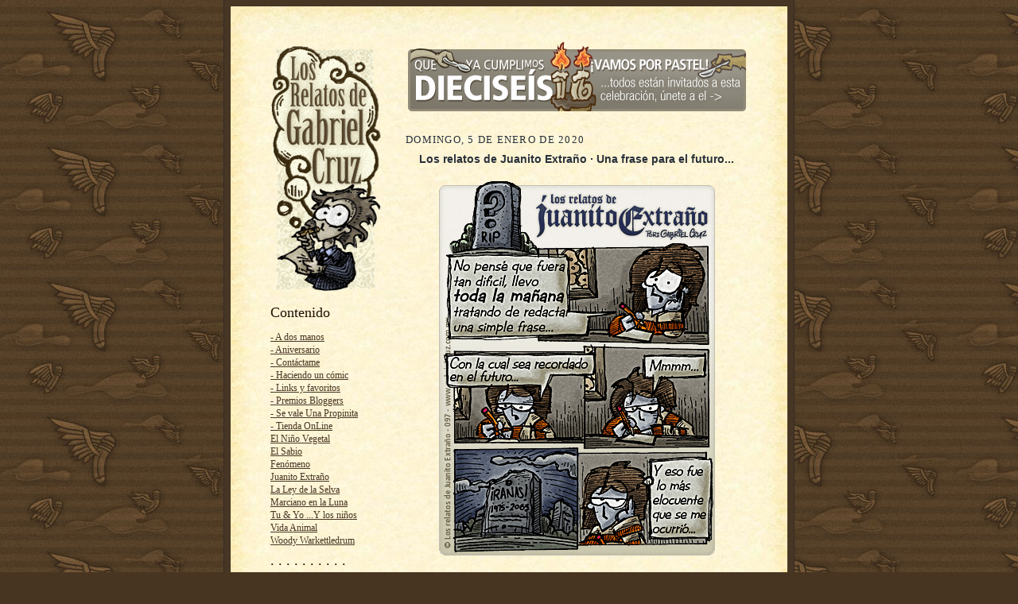

--- FILE ---
content_type: text/html; charset=UTF-8
request_url: https://www.relatosdegabriel.com/2020/01/los-relatos-de-juanito-extrano-una.html
body_size: 10153
content:
<!DOCTYPE html>
<html dir='ltr' xmlns='http://www.w3.org/1999/xhtml' xmlns:b='http://www.google.com/2005/gml/b' xmlns:data='http://www.google.com/2005/gml/data' xmlns:expr='http://www.google.com/2005/gml/expr'>
<!-- Google tag (gtag.js) -->
<script async='async' src='https://www.googletagmanager.com/gtag/js?id=AW-10846558861'>
</script>
<script>
  window.dataLayer = window.dataLayer || [];
  function gtag(){dataLayer.push(arguments);}
  gtag('js', new Date());

  gtag('config', 'AW-10846558861');
</script>
<head>
<link href='https://www.blogger.com/static/v1/widgets/55013136-widget_css_bundle.css' rel='stylesheet' type='text/css'/>
<meta content='text/html; charset=UTF-8' http-equiv='Content-Type'/>
<meta content='blogger' name='generator'/>
<link href='https://www.relatosdegabriel.com/favicon.ico' rel='icon' type='image/x-icon'/>
<link href='https://www.relatosdegabriel.com/2020/01/los-relatos-de-juanito-extrano-una.html' rel='canonical'/>
<link rel="alternate" type="application/atom+xml" title="&#183;&#183; Los relatos de Gabriel Cruz &#183;&#183; - Atom" href="https://www.relatosdegabriel.com/feeds/posts/default" />
<link rel="alternate" type="application/rss+xml" title="&#183;&#183; Los relatos de Gabriel Cruz &#183;&#183; - RSS" href="https://www.relatosdegabriel.com/feeds/posts/default?alt=rss" />
<link rel="service.post" type="application/atom+xml" title="&#183;&#183; Los relatos de Gabriel Cruz &#183;&#183; - Atom" href="https://www.blogger.com/feeds/6563479790562415138/posts/default" />

<link rel="alternate" type="application/atom+xml" title="&#183;&#183; Los relatos de Gabriel Cruz &#183;&#183; - Atom" href="https://www.relatosdegabriel.com/feeds/2643647599586685854/comments/default" />
<!--Can't find substitution for tag [blog.ieCssRetrofitLinks]-->
<link href='https://blogger.googleusercontent.com/img/b/R29vZ2xl/AVvXsEhPPjiqOxraHnayEezhw8-H7961p3fUKIOOoS0-B_zO1-qWIR59lBWKiNG0uA883W8XwwnK1r4ngkfPJMNg2zxv_hEfy_CDB9A6OOCM-nAmyOZ5POjtOeMQfwzFJVdjiCCICpiYN1KSC7Nu/w350-h475-no/' rel='image_src'/>
<meta content='https://www.relatosdegabriel.com/2020/01/los-relatos-de-juanito-extrano-una.html' property='og:url'/>
<meta content='·· Los relatos de Gabriel Cruz ··' property='og:title'/>
<meta content=' Los relatos de Juanito Extraño · Una frase para el futuro...        ' property='og:description'/>
<meta content='https://blogger.googleusercontent.com/img/b/R29vZ2xl/AVvXsEhPPjiqOxraHnayEezhw8-H7961p3fUKIOOoS0-B_zO1-qWIR59lBWKiNG0uA883W8XwwnK1r4ngkfPJMNg2zxv_hEfy_CDB9A6OOCM-nAmyOZ5POjtOeMQfwzFJVdjiCCICpiYN1KSC7Nu/w1200-h630-p-k-no-nu/' property='og:image'/>
<title>&#183;&#183; Los relatos de Gabriel Cruz &#183;&#183;</title>
<meta content='gjtrdtjrya67ncx3m8grfjfxypih7k' name='facebook-domain-verification'/>
<style id='page-skin-1' type='text/css'><!--
/*
-----------------------------------------------------
Blogger Template Style Sheet
Name:     Scribe
Designer: Todd Dominey
URL:      domineydesign.com / whatdoiknow.org
Date:     27 Feb 2004
Updated by: Blogger Team
------------------------------------------------------ */
/*
Variable definitions
====================
<Variable name="textColor" description="Text Color" type="color"
default="#29303b">
<Variable name="postTitleColor" description="Post Title Color" type="color"
default="#1b0431">
<Variable name="linkColor" description="Link Color" type="color"
default="#473624">
<Variable name="visitedLinkColor" description="Visited Link Color" type="color"
default="#956839">
<Variable name="pageHeaderColor" description="Blog Title Color" type="color"
default="#612e00">
<Variable name="blogDescriptionColor" description="Blog Description Color"
type="color" default="#29303B">
<Variable name="sidebarHeaderColor" description="Sidebar Title Color"
type="color"
default="#211104">
<Variable name="bodyFont" description="Text Font"
type="font"
default="normal normal 100% Georgia, Times New Roman,Sans-Serif;">
<Variable name="headerFont" description="Sidebar Title Font"
type="font"
default="normal normal 150% Georgia, Times New Roman,sans-serif">
<Variable name="pageTitleFont" description="Blog Title Font"
type="font"
default="normal normal 225% Georgia, Times New Roman,sans-serif">
<Variable name="blogDescriptionFont" description="Blog Description Font"
type="font"
default="italic normal 100% Georgia, Times New Roman, sans-serif">
<Variable name="startSide" description="Start side in blog language"
type="automatic" default="left">
<Variable name="endSide" description="End side in blog language"
type="automatic" default="right">
*/
/* Defaults
----------------------------------------------- */
body, .body-fauxcolumn-outer {
margin:0;
padding:0;
font-size: small;
text-align:center;
color:#29303b;
line-height:1.3em;
background:#483521 url("https://blogger.googleusercontent.com/img/b/R29vZ2xl/AVvXsEhXzK0nNpSgrCm2KhYQA047NGoY_Lq-UO8PF7GGJXGIsY1ibbWXz2MKjdggoUDGtqT8orZTTCMWPEqwwh7Wsur6Kx-R4WiobbfH_AQoOouEDLGv0xPfM1UKhpmDivBT8IV0oGbffqnCfYAW/") repeat;
}
blockquote {
font-style:italic;
padding:0 32px;
line-height:1.6;
margin-top:0;
margin-right:0;
margin-bottom:.6em;
margin-left:0;
}
p {
margin:0;
padding:0;
}
abbr, acronym {
cursor:help;
font-style:normal;
}
code {
font-size: 90%;
white-space:normal;
color:#666;
}
hr {display:none;}
img {border:0;}
/* Link styles */
a:link {
color:#473624;
text-decoration:underline;
}
a:visited {
color: #956839;
text-decoration:underline;
}
a:hover {
color: #956839;
text-decoration:underline;
}
a:active {
color: #956839;
}
/* Layout
----------------------------------------------- */
#outer-wrapper {
background-color:#473624;
border-left:1px solid #332A24;
border-right:1px solid #332A24;
width:700px;
margin:0px auto;
padding:8px;
text-align:center;
font: normal normal 108% Georgia, Times New Roman,Sans-Serif;;
}
#main-top {
width:700px;
height:49px;
background:#FFF3DB url("//www2.blogblog.com/scribe/bg_paper_top.jpg") no-repeat top left;
margin:0px;
padding:0px;
display:block;
}
#main-bot {
width:700px;
height:81px;
background:#FFF3DB url("//www.blogblog.com/scribe/bg_paper_bot.jpg") no-repeat top left;
margin:0;
padding:0;
display:block;
}
#wrap2 {
width:700px;
background:#FFF3DB url("//www1.blogblog.com/scribe/bg_paper_mid.jpg") repeat-y;
margin-top: -14px;
margin-right: 0px;
margin-bottom: 0px;
margin-left: 0px;
text-align:left;
display:block;
}
#wrap3 {
padding:0 50px;
}
.Header {
}
h1 {
margin:0;
padding-top:0;
padding-right:0;
padding-bottom:6px;
padding-left:0;
font: normal normal 225% Georgia, Times New Roman,sans-serif;
color: #612e00;
}
h1 a:link {
text-decoration:none;
color: #612e00;
}
h1 a:visited {
text-decoration:none;
}
h1 a:hover {
border:0;
text-decoration:none;
}
.Header .description {
margin:0;
padding:0;
line-height:1.5em;
color: #29303B;
font: italic normal 100% Georgia, Times New Roman, sans-serif;
}
#sidebar-wrapper {
clear:left;
}
#main {
width:430px;
float:right;
padding:8px 0;
margin:0;
word-wrap: break-word; /* fix for long text breaking sidebar float in IE */
overflow: hidden;     /* fix for long non-text content breaking IE sidebar float */
}
#sidebar {
width:150px;
float:left;
padding:8px 0;
margin:0;
word-wrap: break-word; /* fix for long text breaking sidebar float in IE */
overflow: hidden;     /* fix for long non-text content breaking IE sidebar float */
}
#footer {
clear:both;
background:url("//www.blogblog.com/scribe/divider.gif") no-repeat top left;
padding-top:10px;
_padding-top:6px; /* IE Windows target */
}
#footer p {
line-height:1.5em;
font-size:75%;
}
/* Typography :: Main entry
----------------------------------------------- */
h2.date-header {
font-weight:normal;
text-transform:uppercase;
letter-spacing:.1em;
font-size:90%;
margin:0;
padding:0;
}
.post {
margin-top:8px;
margin-right:0;
margin-bottom:24px;
margin-left:0;
}
.post h3 {
font-weight:normal;
font-size:140%;
color:#1b0431;
margin:0;
padding:0;
}
.post h3 a {
color: #1b0431;
}
.post-body p {
line-height:1.5em;
margin-top:0;
margin-right:0;
margin-bottom:.6em;
margin-left:0;
}
.post-footer {
font-family: Verdana, sans-serif;
font-size:74%;
border-top:1px solid #BFB186;
padding-top:6px;
}
.post-footer a {
margin-right: 6px;
}
.post ul {
margin:0;
padding:0;
}
.post li {
line-height:1.5em;
list-style:none;
background:url("//www.blogblog.com/scribe/list_icon.gif") no-repeat left .3em;
vertical-align:top;
padding-top: 0;
padding-right: 0;
padding-bottom: .6em;
padding-left: 17px;
margin:0;
}
.feed-links {
clear: both;
line-height: 2.5em;
}
#blog-pager-newer-link {
float: left;
}
#blog-pager-older-link {
float: right;
}
#blog-pager {
text-align: center;
}
/* Typography :: Sidebar
----------------------------------------------- */
.sidebar h2 {
margin:0;
padding:0;
color:#211104;
font: normal normal 150% Georgia, Times New Roman,sans-serif;
}
.sidebar h2 img {
margin-bottom:-4px;
}
.sidebar .widget {
font-size:86%;
margin-top:6px;
margin-right:0;
margin-bottom:12px;
margin-left:0;
padding:0;
line-height: 1.4em;
}
.sidebar ul li {
list-style: none;
margin:0;
}
.sidebar ul {
margin-left: 0;
padding-left: 0;
}
/* Comments
----------------------------------------------- */
#comments {}
#comments h4 {
font-weight:normal;
font-size:120%;
color:#29303B;
margin:0;
padding:0;
}
#comments-block {
line-height:1.5em;
}
.comment-author {
background:url("//www.blogblog.com/scribe/list_icon.gif") no-repeat 2px .35em;
margin:.5em 0 0;
padding-top:0;
padding-right:0;
padding-bottom:0;
padding-left:20px;
font-weight:bold;
}
.comment-body {
margin:0;
padding-top:0;
padding-right:0;
padding-bottom:0;
padding-left:20px;
}
.comment-body p {
font-size:100%;
margin-top:0;
margin-right:0;
margin-bottom:.2em;
margin-left:0;
}
.comment-footer {
color:#29303B;
font-size:74%;
margin:0 0 10px;
padding-top:0;
padding-right:0;
padding-bottom:.75em;
padding-left:20px;
}
.comment-footer a:link {
color:#473624;
text-decoration:underline;
}
.comment-footer a:visited {
color:#716E6C;
text-decoration:underline;
}
.comment-footer a:hover {
color:#956839;
text-decoration:underline;
}
.comment-footer a:active {
color:#956839;
text-decoration:none;
}
.deleted-comment {
font-style:italic;
color:gray;
}
/* Profile
----------------------------------------------- */
#main .profile-data {
display:inline;
}
.profile-datablock, .profile-textblock {
margin-top:0;
margin-right:0;
margin-bottom:4px;
margin-left:0;
}
.profile-data {
margin:0;
padding-top:0;
padding-right:8px;
padding-bottom:0;
padding-left:0;
text-transform:uppercase;
letter-spacing:.1em;
font-size:90%;
color:#211104;
}
.profile-img {
float: left;
margin-top: 0;
margin-right: 5px;
margin-bottom: 5px;
margin-left: 0;
border:1px solid #A2907D;
padding:2px;
}
#header .widget, #main .widget {
margin-bottom:12px;
padding-bottom:12px;
}
#header {
background:url("//www.blogblog.com/scribe/divider.gif") no-repeat bottom left;
}
/** Page structure tweaks for layout editor wireframe */
body#layout #outer-wrapper {
margin-top: 0;
padding-top: 0;
}
body#layout #wrap2,
body#layout #wrap3 {
margin-top: 0;
}
body#layout #main-top {
display:none;
}
.feed-links {
display: none;
visibility: hiden;
}
.feed-links {
display: none;
visibility: hiden;
}
.feed-links {
display: none;
visibility: hiden;
}
.feed-links {
display: none;
visibility: hiden;
}
.feed-links {
display: none;
visibility: hiden;
}
.feed-links {
display: none;
visibility: hiden;
}
.feed-links {
display: none;
visibility: hiden;
}
.feed-links {
display: none;
visibility: hiden;
}
.feed-links {
display: none;
visibility: hiden;
}
.feed-links {
display: none;
visibility: hiden;
}
.feed-links {
display: none;
visibility: hiden;
}
.feed-links {
display: none;
visibility: hiden;
}
.feed-links {
display: none;
visibility: hiden;
}
.feed-links {
display: none;
visibility: hiden;
}
.feed-links {
display: none;
visibility: hiden;
}
.feed-links {
display: none;
visibility: hiden;
}
.feed-links {
display: none;
visibility: hiden;
}
.feed-links {
display: none;
visibility: hiden;
}
.feed-links {
display: none;
visibility: hiden;
}
.feed-links {
display: none;
visibility: hiden;
}
.feed-links {
display: none;
visibility: hiden;
}

--></style>
<!-- Meta Pixel Code -->
<script>
!function(f,b,e,v,n,t,s)
{if(f.fbq)return;n=f.fbq=function(){n.callMethod?
n.callMethod.apply(n,arguments):n.queue.push(arguments)};
if(!f._fbq)f._fbq=n;n.push=n;n.loaded=!0;n.version='2.0';
n.queue=[];t=b.createElement(e);t.async=!0;
t.src=v;s=b.getElementsByTagName(e)[0];
s.parentNode.insertBefore(t,s)}(window, document,'script',
'https://connect.facebook.net/en_US/fbevents.js');
fbq('init', '2035136046805924');
fbq('track', 'PageView');
</script>
<noscript>
</noscript>
<!-- End Meta Pixel Code -->
<link href='https://www.blogger.com/dyn-css/authorization.css?targetBlogID=6563479790562415138&amp;zx=1d757e5e-96e6-4d9c-8c83-24a02b89a9ac' media='none' onload='if(media!=&#39;all&#39;)media=&#39;all&#39;' rel='stylesheet'/><noscript><link href='https://www.blogger.com/dyn-css/authorization.css?targetBlogID=6563479790562415138&amp;zx=1d757e5e-96e6-4d9c-8c83-24a02b89a9ac' rel='stylesheet'/></noscript>
<meta name='google-adsense-platform-account' content='ca-host-pub-1556223355139109'/>
<meta name='google-adsense-platform-domain' content='blogspot.com'/>

</head>
<body>
<div class='navbar no-items section' id='navbar'>
</div>
<script src='https://apis.google.com/js/plusone.js' type='text/javascript'>
  {lang: 'es-419'}
</script>
<div id='outer-wrapper'>
<div id='main-top'></div>
<!-- placeholder for image -->
<div id='wrap2'><div id='wrap3'>
<div class='header no-items section' id='header'></div>
<div id='crosscol-wrapper' style='text-align:center'>
<div class='crosscol no-items section' id='crosscol'></div>
</div>
<div id='sidebar-wrapper'>
<div class='sidebar section' id='sidebar'><div class='widget HTML' data-version='1' id='HTML4'>
<div class='widget-content'>
<a href="http://www.relatosdegabriel.com"><img src="https://blogger.googleusercontent.com/img/b/R29vZ2xl/AVvXsEiAGfjVfq_f1maJU7FW0j0AfW_d3918Rw1OtpR0IpAA2MHGj4QY4Bv03XATUgkyABUAosn2CuqpeGXdB-Q3qIaMDhueupeNjRIZ7BzzET3Uo1wkv5SN64DD9Eog2xIRyIdOX5hTj-bBzd2K/w140-h310-no/?authuser=0" height="310" /></a>
</div>
<div class='clear'></div>
</div><div class='widget Label' data-version='1' id='Label1'>
<h2>Contenido</h2>
<div class='widget-content list-label-widget-content'>
<ul>
<li>
<a dir='ltr' href='https://www.relatosdegabriel.com/search/label/-%20A%20dos%20manos'>- A dos manos</a>
</li>
<li>
<a dir='ltr' href='https://www.relatosdegabriel.com/search/label/-%20Aniversario'>- Aniversario</a>
</li>
<li>
<a dir='ltr' href='https://www.relatosdegabriel.com/search/label/-%20Cont%C3%A1ctame'>- Contáctame</a>
</li>
<li>
<a dir='ltr' href='https://www.relatosdegabriel.com/search/label/-%20Haciendo%20un%20c%C3%B3mic'>- Haciendo un cómic</a>
</li>
<li>
<a dir='ltr' href='https://www.relatosdegabriel.com/search/label/-%20Links%20y%20favoritos'>- Links y favoritos</a>
</li>
<li>
<a dir='ltr' href='https://www.relatosdegabriel.com/search/label/-%20Premios%20Bloggers'>- Premios Bloggers</a>
</li>
<li>
<a dir='ltr' href='https://www.relatosdegabriel.com/search/label/-%20Se%20vale%20Una%20Propinita'>- Se vale Una Propinita</a>
</li>
<li>
<a dir='ltr' href='https://www.relatosdegabriel.com/search/label/-%20Tienda%20OnLine'>- Tienda OnLine</a>
</li>
<li>
<a dir='ltr' href='https://www.relatosdegabriel.com/search/label/El%20Ni%C3%B1o%20Vegetal'>El Niño Vegetal</a>
</li>
<li>
<a dir='ltr' href='https://www.relatosdegabriel.com/search/label/El%20Sabio'>El Sabio</a>
</li>
<li>
<a dir='ltr' href='https://www.relatosdegabriel.com/search/label/Fen%C3%B3meno'>Fenómeno</a>
</li>
<li>
<a dir='ltr' href='https://www.relatosdegabriel.com/search/label/Juanito%20Extra%C3%B1o'>Juanito Extraño</a>
</li>
<li>
<a dir='ltr' href='https://www.relatosdegabriel.com/search/label/La%20Ley%20de%20la%20Selva'>La Ley de la Selva</a>
</li>
<li>
<a dir='ltr' href='https://www.relatosdegabriel.com/search/label/Marciano%20en%20la%20Luna'>Marciano en la Luna</a>
</li>
<li>
<a dir='ltr' href='https://www.relatosdegabriel.com/search/label/Tu%20%26%20Yo%20...Y%20los%20ni%C3%B1os'>Tu &amp; Yo ...Y los niños</a>
</li>
<li>
<a dir='ltr' href='https://www.relatosdegabriel.com/search/label/Vida%20Animal'>Vida Animal</a>
</li>
<li>
<a dir='ltr' href='https://www.relatosdegabriel.com/search/label/Woody%20Warkettledrum'>Woody Warkettledrum</a>
</li>
</ul>
<div class='clear'></div>
</div>
</div><div class='widget HTML' data-version='1' id='HTML2'>
<h2 class='title'>&#183; &#183; &#183; &#183; &#183; &#183; &#183; &#183; &#183; &#183;</h2>
<div class='widget-content'>
</div>
<div class='clear'></div>
</div><div class='widget Image' data-version='1' id='Image2'>
<div class='widget-content'>
<img alt='' height='30' id='Image2_img' src='https://resources.blogblog.com/html/buttons/blogger-powerby-blue.gif' width='88'/>
<br/>
</div>
<div class='clear'></div>
</div><div class='widget Image' data-version='1' id='Image3'>
<div class='widget-content'>
<a href='http://statcounter.com/p5191769/summary/?guest=1'>
<img alt='' height='31' id='Image3_img' src='https://statcounter.com/images/button2.png' width='88'/>
</a>
<br/>
</div>
<div class='clear'></div>
</div><div class='widget HTML' data-version='1' id='HTML3'>
<div class='widget-content'>
<!-- Statcounter code for Los relatos de Gabriel Cruz http://losrelatosdegabrielcruz.blogspot.com/ on Blogger -->
<script type="text/javascript">
//<![CDATA[
var sc_project=5191769; 
var sc_invisible=1; 
var sc_security="a52e56c1"; 
//]]>
</script>
<script type="text/javascript" src="https://www.statcounter.com/counter/counter_xhtml.js" async="async" ></script>
<noscript><div class="statcounter"><a title="Web Analytics Made Easy - Statcounter" href="https://statcounter.com/" class="statcounter"><img class="statcounter" src="https://c.statcounter.com/5191769/0/a52e56c1/1/" alt="Web Analytics Made Easy - Statcounter" referrerpolicy="no-referrer-when-downgrade" /></a></div></noscript>
<!-- End of Statcounter Code -->
</div>
<div class='clear'></div>
</div><div class='widget HTML' data-version='1' id='HTML6'>
<div class='widget-content'>
<!-- Global site tag (gtag.js) - Google Analytics -->
</div>
<div class='clear'></div>
</div></div>
</div>
<div class='main section' id='main'><div class='widget HTML' data-version='1' id='HTML9'>
<div class='widget-content'>
<a href="https://www.relatosdegabriel.com/2025/10/que-ya-cumplimos-dieciseis-anos-vamos.html" target="_blank" title="Ya cumplimos DIECISEÍS &#161;Vamos por PASTEL! :-) "><img border="0" src="https://blogger.googleusercontent.com/img/b/R29vZ2xl/AVvXsEhmGxJ7mT1CxYFJphjGpRKYf6q4BthOqsGMDtMWBlZxmXzqX4fw1ux0dXNp_-G72J9Mm3rWKbbY45x8w6UIZc4VFouGfMFiDw9zn0uZfucKBnwYc1nKDCgRFtzUyeic1I0_3kkVQyP9orLKdcc1PD8BVrd_VWrP5VXea12-B2m2P-KNlete1MR6xAlKfGoM/s430/16_Banner_dieciseisavo_aniversario.png" /></a>
</div>
<div class='clear'></div>
</div><div class='widget Blog' data-version='1' id='Blog1'>
<div class='blog-posts hfeed'>

          <div class="date-outer">
        
<h2 class='date-header'><span>domingo, 5 de enero de 2020</span></h2>

          <div class="date-posts">
        
<div class='post-outer'>
<div class='post hentry'>
<a name='2643647599586685854'></a>
<div class='post-header-line-1'></div>
<div class='post-body entry-content'>
<div style="text-align: center;">
<b style="caret-color: rgb(41, 48, 59); color: #29303b; font-family: Georgia, &quot;Times New Roman&quot;, sans-serif; font-size: 14.039999961853027px;"><span style="font-family: arial, helvetica, sans-serif;"><span style="font-size: 14px;">Los relatos de Juanito Extraño &#183; Una frase para el futuro...</span></span></b></div>
<div style="text-align: center;">
<br /></div>
<div class="separator" style="clear: both; text-align: center;">
<img border="0" data-original-height="475" data-original-width="350" src="https://blogger.googleusercontent.com/img/b/R29vZ2xl/AVvXsEhPPjiqOxraHnayEezhw8-H7961p3fUKIOOoS0-B_zO1-qWIR59lBWKiNG0uA883W8XwwnK1r4ngkfPJMNg2zxv_hEfy_CDB9A6OOCM-nAmyOZ5POjtOeMQfwzFJVdjiCCICpiYN1KSC7Nu/w350-h475-no/" /></div>
<div style="text-align: center;">
<br /></div>
<div style='clear: both;'></div>
</div>
<div class='post-footer'>
<div class='post-footer-line post-footer-line-1'><span class='post-author vcard'>
Por
<span class='fn'>Gabriel Cruz</span>
</span>
<span class='post-timestamp'>
-
<a class='timestamp-link' href='https://www.relatosdegabriel.com/2020/01/los-relatos-de-juanito-extrano-una.html' rel='bookmark' title='permanent link'><abbr class='published' title='2020-01-05T00:10:00-06:00'>domingo, enero 05, 2020</abbr></a>
</span>
<span class='post-comment-link'>
</span>
<span class='post-icons'>
</span>
</div>
<div class='post-footer-line post-footer-line-2'></div>
<div class='post-footer-line post-footer-line-3'>
<span class='reaction-buttons'>
</span>
</div>
</div>
</div>
<div class='comments' id='comments'>
<a name='comments'></a>
<h4>No hay comentarios:</h4>
<div id='Blog1_comments-block-wrapper'>
<dl class='avatar-comment-indent' id='comments-block'>
</dl>
</div>
<p class='comment-footer'>
<a href='https://www.blogger.com/comment/fullpage/post/6563479790562415138/2643647599586685854' onclick='javascript:window.open(this.href, "bloggerPopup", "toolbar=0,location=0,statusbar=1,menubar=0,scrollbars=yes,width=640,height=500"); return false;'>Publicar un comentario</a>
</p>
</div>
</div>

        </div></div>
      
</div>
<div class='blog-pager' id='blog-pager'>
<span id='blog-pager-newer-link'>
<a class='blog-pager-newer-link' href='https://www.relatosdegabriel.com/2020/01/el-nino-vegetal-metodo-efectivo.html' id='Blog1_blog-pager-newer-link' title='Entrada más reciente'>Entrada más reciente</a>
</span>
<span id='blog-pager-older-link'>
<a class='blog-pager-older-link' href='https://www.relatosdegabriel.com/2020/01/marciano-en-la-luna-nueva-mision.html' id='Blog1_blog-pager-older-link' title='Entrada antigua'>Entrada antigua</a>
</span>
<a class='home-link' href='https://www.relatosdegabriel.com/'>Inicio</a>
</div>
<div class='clear'></div>
<div class='post-feeds'>
<div class='feed-links'>
Suscribirse a:
<a class='feed-link' href='https://www.relatosdegabriel.com/feeds/2643647599586685854/comments/default' target='_blank' type='application/atom+xml'>Enviar comentarios (Atom)</a>
</div>
</div>
</div><div class='widget HTML' data-version='1' id='HTML8'>
<div class='widget-content'>
<a href="https://www.paypal.com/donate/?hosted_button_id=LPCLENS28JTL4" target="_blank" title="Si te han gustado estas tiras &#161;Se Vale Una Propinita! :-) "><img border="0" src="https://blogger.googleusercontent.com/img/b/R29vZ2xl/AVvXsEiuAPJeNMtXIdg5hYsS-S4halivtdslt_59_a8MWSRG4SaPlsH9ZDojujadyVH82f4ljsNAvWCewHnEmDUWBma3z1VQ9Ij1KTKE9YV05w4ubFA0OhdZ9ABd7KKa4jbwL7fJMWVKVV1WtQJH9vI1v6v1R-XjelEtxgdBs9zdlK9bPqYzrU3BfATsVUEgj-06/s430/Banner_Una-Propinita.png" /></a>
</div>
<div class='clear'></div>
</div><div class='widget HTML' data-version='1' id='HTML1'>
<div class='widget-content'>
<div style="text-align: center;"><a href="https://www.relatosdegabriel.com/2010/01/TiendaOnLine.html" title="Adquiere aquí todos los tomos impresos y el Calendario Edición 2025 &#161;con envío a todo el mundo :D!"><img border="0" src="https://blogger.googleusercontent.com/img/b/R29vZ2xl/AVvXsEgt33rfeHN14TojPg0moUL1kq4XN3eIFW9MF_ZYQfcvrq5XVPtuX2mBX_rlmUnrD8A9EUCxS8gDwjMw9GxoGByNdo_9Jh_BaOg0SODPqqFqn8ZWESgeBlDhW4FSjN6YtdPbo2ZQ37M5GSXs/w430-h80-no/" / /></a><p style="text-align: center;"><span style="color: #783f04;"><span style="font-size: x-small;">También puedes adquirir los libros electrónicos en <i><a href="https://www.lulu.com/es/spotlight/gabriel_cruz" target="_blank">Lulu.com</a></i></span></span><br /></p></div>
</div>
<div class='clear'></div>
</div><div class='widget HTML' data-version='1' id='HTML5'>
<div class='widget-content'>
<img src="https://blogger.googleusercontent.com/img/b/R29vZ2xl/AVvXsEioPPmbCBIJdQrZ1Py7_1xlHuHra-2FcAx81vwrB4eGm9CJGhqys9hJCWFHP-RxBdudxin642cy01Z4XMvDe8wKO8Kw5ZHoOxSqFPyDN5XIS1rjlCgGDC6axnRh2J630qeEN4BUN-EjXO-t/s241/Banner_Facebook_Pinterest_01.png" alt="&#161;Ya puedes seguir estas ocurrencias desde Facebook y Pinterest! :-)" width="241" height="59" border="0" /><a href="https://www.facebook.com/relatosdegabriel" target="_blank"><img src="https://blogger.googleusercontent.com/img/b/R29vZ2xl/AVvXsEjMCfcW_T7msO_wiL0OfwWjHJjpmcN8Fc8Wb6KjBKlu5f1YXI5EMfLM4c3YvAXLC_dIXbBLKlcGQLp5xLy9gR8S9Eqw-Pmoy614JaN-iYwEwCo0-XRe1oG9LSsE1MN5OO_HnUC-LTd-kqFW/s84/Banner_Facebook_Pinterest_02_off.png" onmouseover="this.src= 'https://blogger.googleusercontent.com/img/b/R29vZ2xl/AVvXsEi25OSYGW3-sNUBtLmnUTY40KA4IT7TFIsXPnFp0YLj9Yi-RSTWUA0jv4vlMt1o7Y6QrEFf2L9dmiyIioCu7EfIpdQ2IEVh843QhZf0Suz7aYi3scgfHbemyEDTOLXlRtnUjcZczJAWnmcH/s84/Banner_Facebook_Pinterest_02.png'" onmouseout="this.src= 'https://blogger.googleusercontent.com/img/b/R29vZ2xl/AVvXsEjMCfcW_T7msO_wiL0OfwWjHJjpmcN8Fc8Wb6KjBKlu5f1YXI5EMfLM4c3YvAXLC_dIXbBLKlcGQLp5xLy9gR8S9Eqw-Pmoy614JaN-iYwEwCo0-XRe1oG9LSsE1MN5OO_HnUC-LTd-kqFW/s84/Banner_Facebook_Pinterest_02_off.png'"alt="Los relatos de Gabriel Cruz en Facebook" width="84" height="59" border="0" /><a href="https://www.pinterest.com/RelatosGabriel/" target="_blank"><img src="https://blogger.googleusercontent.com/img/b/R29vZ2xl/AVvXsEgy2gB5tltOQmPUDywvVBeVBA2G2k2hG8x79cEDszra5bpo_bg1pF2SZlORVBXlku0N9V7KsIwtNnj1VlGr2iDLYWu2f9bGhfMKGgiQTEiuYYFbKrB8ocL-XvSapzE7ezZlitbxGExTsYKX/s80/Banner_Facebook_Pinterest_03_off.png" onmouseover="this.src= 'https://blogger.googleusercontent.com/img/b/R29vZ2xl/AVvXsEglHHai-J22tBDqb3Ukmaj0nftRtkcq88g3QzpKSG4Mk3zmrq_FzJyQe2kWYmAzkmCAoCR6G3O-i0AX8Sv2C7S-poXAgX_hW-xCy7itNbPjDtg7OYlfHh2CH2RXN8C-uYv-4fNz9ptoui-_/s80/Banner_Facebook_Pinterest_03.png'"onmouseout="this.src= 'https://blogger.googleusercontent.com/img/b/R29vZ2xl/AVvXsEgy2gB5tltOQmPUDywvVBeVBA2G2k2hG8x79cEDszra5bpo_bg1pF2SZlORVBXlku0N9V7KsIwtNnj1VlGr2iDLYWu2f9bGhfMKGgiQTEiuYYFbKrB8ocL-XvSapzE7ezZlitbxGExTsYKX/s80/Banner_Facebook_Pinterest_03_off.png'"alt="Los relatos de Gabriel Cruz en Pinterest" width="80" height="59" border="0" /></a><img src="https://blogger.googleusercontent.com/img/b/R29vZ2xl/AVvXsEi-c4j4h_TFCZfP0VVfTy4FV73X45bPfcyNeOl3p0r3wSAWSQzqUCBZPTXpiAQ6QvKkj5v7-GGuSd3Sx8YFpLaTBWraT07uwCfHSDXC0rk1gYeBy9ehLubwn2emzSTKjb5zXy2cpAaXvrAn/s59/Banner_Facebook_Pinterest_04.png" alt="&#161;Ya puedes seguir estas ocurrencias desde Facebook y Pinterest! :-)" width="25" height="59" border="0" /></a>
</div>
<div class='clear'></div>
</div></div>
<div id='footer-wrapper'>
<div class='footer section' id='footer'><div class='widget HTML' data-version='1' id='HTML7'>
<div class='widget-content'>
<table width="100%" border="0" cellspacing="0" cellpadding="0">
  <tbody>
    <tr>
      <td width="110" valign="top"><span class="Apple-style-span"  style="font-style: italic;color:#663300;"><span class="Apple-style-span"  style="font-style: normal;color:black;"><a href="http://creativecommons.org/licenses/by-nc-nd/2.5/mx/" rel="license"><img alt="Creative Commons License" src="https://lh3.googleusercontent.com/blogger_img_proxy/AEn0k_s-TcwnePpVaJh6pEvzgjWSAgu0h6_3pOA20L0dnYNd5IbyuofqeaOjFGXCOvbt6YzGyxHcij_v1T4V4xrM2jMp7pwnM_oMMATlsfpkzkHAwdl1kthkHD-7DDTz=s0-d" style="border-bottom-width: 0px; border-left-width: 0px; border-right-width: 0px; border-top-width: 0px;" /></a></span>&nbsp;</span></td>
      <td valign="top"><span class="Apple-style-span"  style="font-style: italic;color:#663300;">&#169; Gabriel Cruz 2025 &#183; La obra de este sitio está regulada bajo la licencia 2.5 de Creative Commons, para México. Registros 03-2010-062113344300-001, 03-2011-051210303600-14, 03-2011-062213573600, 03-2012-030812514000-1, 03-2012-091213051600-01 y 03-2017-013111011400-01 ante Derechos de Autor. <a href="https://www.relatosdegabriel.com/2009/10/contactame.html">Contáctame</a> para mayor información al respecto. </span></td>
    </tr>
  </tbody>
</table>
</div>
<div class='clear'></div>
</div></div>
</div>
</div></div>
<div id='main-bot'></div>
<!-- placeholder for image -->
</div>

<script type="text/javascript" src="https://www.blogger.com/static/v1/widgets/1601900224-widgets.js"></script>
<script type='text/javascript'>
window['__wavt'] = 'AOuZoY6Hc9XA_jLLV1akDk4gzLoAog7cug:1762094049290';_WidgetManager._Init('//www.blogger.com/rearrange?blogID\x3d6563479790562415138','//www.relatosdegabriel.com/2020/01/los-relatos-de-juanito-extrano-una.html','6563479790562415138');
_WidgetManager._SetDataContext([{'name': 'blog', 'data': {'blogId': '6563479790562415138', 'title': '\xb7\xb7 Los relatos de Gabriel Cruz \xb7\xb7', 'url': 'https://www.relatosdegabriel.com/2020/01/los-relatos-de-juanito-extrano-una.html', 'canonicalUrl': 'https://www.relatosdegabriel.com/2020/01/los-relatos-de-juanito-extrano-una.html', 'homepageUrl': 'https://www.relatosdegabriel.com/', 'searchUrl': 'https://www.relatosdegabriel.com/search', 'canonicalHomepageUrl': 'https://www.relatosdegabriel.com/', 'blogspotFaviconUrl': 'https://www.relatosdegabriel.com/favicon.ico', 'bloggerUrl': 'https://www.blogger.com', 'hasCustomDomain': true, 'httpsEnabled': true, 'enabledCommentProfileImages': true, 'gPlusViewType': 'FILTERED_POSTMOD', 'adultContent': false, 'analyticsAccountNumber': '', 'encoding': 'UTF-8', 'locale': 'es', 'localeUnderscoreDelimited': 'es', 'languageDirection': 'ltr', 'isPrivate': false, 'isMobile': false, 'isMobileRequest': false, 'mobileClass': '', 'isPrivateBlog': false, 'isDynamicViewsAvailable': true, 'feedLinks': '\x3clink rel\x3d\x22alternate\x22 type\x3d\x22application/atom+xml\x22 title\x3d\x22\xb7\xb7 Los relatos de Gabriel Cruz \xb7\xb7 - Atom\x22 href\x3d\x22https://www.relatosdegabriel.com/feeds/posts/default\x22 /\x3e\n\x3clink rel\x3d\x22alternate\x22 type\x3d\x22application/rss+xml\x22 title\x3d\x22\xb7\xb7 Los relatos de Gabriel Cruz \xb7\xb7 - RSS\x22 href\x3d\x22https://www.relatosdegabriel.com/feeds/posts/default?alt\x3drss\x22 /\x3e\n\x3clink rel\x3d\x22service.post\x22 type\x3d\x22application/atom+xml\x22 title\x3d\x22\xb7\xb7 Los relatos de Gabriel Cruz \xb7\xb7 - Atom\x22 href\x3d\x22https://www.blogger.com/feeds/6563479790562415138/posts/default\x22 /\x3e\n\n\x3clink rel\x3d\x22alternate\x22 type\x3d\x22application/atom+xml\x22 title\x3d\x22\xb7\xb7 Los relatos de Gabriel Cruz \xb7\xb7 - Atom\x22 href\x3d\x22https://www.relatosdegabriel.com/feeds/2643647599586685854/comments/default\x22 /\x3e\n', 'meTag': '', 'adsenseHostId': 'ca-host-pub-1556223355139109', 'adsenseHasAds': false, 'adsenseAutoAds': false, 'boqCommentIframeForm': true, 'loginRedirectParam': '', 'view': '', 'dynamicViewsCommentsSrc': '//www.blogblog.com/dynamicviews/4224c15c4e7c9321/js/comments.js', 'dynamicViewsScriptSrc': '//www.blogblog.com/dynamicviews/93b5482d11d1bbee', 'plusOneApiSrc': 'https://apis.google.com/js/platform.js', 'disableGComments': true, 'interstitialAccepted': false, 'sharing': {'platforms': [{'name': 'Obtener enlace', 'key': 'link', 'shareMessage': 'Obtener enlace', 'target': ''}, {'name': 'Facebook', 'key': 'facebook', 'shareMessage': 'Compartir en Facebook', 'target': 'facebook'}, {'name': 'Escribe un blog', 'key': 'blogThis', 'shareMessage': 'Escribe un blog', 'target': 'blog'}, {'name': 'X', 'key': 'twitter', 'shareMessage': 'Compartir en X', 'target': 'twitter'}, {'name': 'Pinterest', 'key': 'pinterest', 'shareMessage': 'Compartir en Pinterest', 'target': 'pinterest'}, {'name': 'Correo electr\xf3nico', 'key': 'email', 'shareMessage': 'Correo electr\xf3nico', 'target': 'email'}], 'disableGooglePlus': true, 'googlePlusShareButtonWidth': 0, 'googlePlusBootstrap': '\x3cscript type\x3d\x22text/javascript\x22\x3ewindow.___gcfg \x3d {\x27lang\x27: \x27es\x27};\x3c/script\x3e'}, 'hasCustomJumpLinkMessage': false, 'jumpLinkMessage': 'Leer m\xe1s', 'pageType': 'item', 'postId': '2643647599586685854', 'postImageThumbnailUrl': 'https://blogger.googleusercontent.com/img/b/R29vZ2xl/AVvXsEhPPjiqOxraHnayEezhw8-H7961p3fUKIOOoS0-B_zO1-qWIR59lBWKiNG0uA883W8XwwnK1r4ngkfPJMNg2zxv_hEfy_CDB9A6OOCM-nAmyOZ5POjtOeMQfwzFJVdjiCCICpiYN1KSC7Nu/s72-w350-c-h475-no/', 'postImageUrl': 'https://blogger.googleusercontent.com/img/b/R29vZ2xl/AVvXsEhPPjiqOxraHnayEezhw8-H7961p3fUKIOOoS0-B_zO1-qWIR59lBWKiNG0uA883W8XwwnK1r4ngkfPJMNg2zxv_hEfy_CDB9A6OOCM-nAmyOZ5POjtOeMQfwzFJVdjiCCICpiYN1KSC7Nu/w350-h475-no/', 'pageName': '', 'pageTitle': '\xb7\xb7 Los relatos de Gabriel Cruz \xb7\xb7'}}, {'name': 'features', 'data': {}}, {'name': 'messages', 'data': {'edit': 'Editar', 'linkCopiedToClipboard': 'El enlace se ha copiado en el Portapapeles.', 'ok': 'Aceptar', 'postLink': 'Enlace de la entrada'}}, {'name': 'template', 'data': {'name': 'custom', 'localizedName': 'Personalizado', 'isResponsive': false, 'isAlternateRendering': false, 'isCustom': true}}, {'name': 'view', 'data': {'classic': {'name': 'classic', 'url': '?view\x3dclassic'}, 'flipcard': {'name': 'flipcard', 'url': '?view\x3dflipcard'}, 'magazine': {'name': 'magazine', 'url': '?view\x3dmagazine'}, 'mosaic': {'name': 'mosaic', 'url': '?view\x3dmosaic'}, 'sidebar': {'name': 'sidebar', 'url': '?view\x3dsidebar'}, 'snapshot': {'name': 'snapshot', 'url': '?view\x3dsnapshot'}, 'timeslide': {'name': 'timeslide', 'url': '?view\x3dtimeslide'}, 'isMobile': false, 'title': '\xb7\xb7 Los relatos de Gabriel Cruz \xb7\xb7', 'description': ' Los relatos de Juanito Extra\xf1o \xb7 Una frase para el futuro...        ', 'featuredImage': 'https://blogger.googleusercontent.com/img/b/R29vZ2xl/AVvXsEhPPjiqOxraHnayEezhw8-H7961p3fUKIOOoS0-B_zO1-qWIR59lBWKiNG0uA883W8XwwnK1r4ngkfPJMNg2zxv_hEfy_CDB9A6OOCM-nAmyOZ5POjtOeMQfwzFJVdjiCCICpiYN1KSC7Nu/w350-h475-no/', 'url': 'https://www.relatosdegabriel.com/2020/01/los-relatos-de-juanito-extrano-una.html', 'type': 'item', 'isSingleItem': true, 'isMultipleItems': false, 'isError': false, 'isPage': false, 'isPost': true, 'isHomepage': false, 'isArchive': false, 'isLabelSearch': false, 'postId': 2643647599586685854}}]);
_WidgetManager._RegisterWidget('_HTMLView', new _WidgetInfo('HTML4', 'sidebar', document.getElementById('HTML4'), {}, 'displayModeFull'));
_WidgetManager._RegisterWidget('_LabelView', new _WidgetInfo('Label1', 'sidebar', document.getElementById('Label1'), {}, 'displayModeFull'));
_WidgetManager._RegisterWidget('_HTMLView', new _WidgetInfo('HTML2', 'sidebar', document.getElementById('HTML2'), {}, 'displayModeFull'));
_WidgetManager._RegisterWidget('_ImageView', new _WidgetInfo('Image2', 'sidebar', document.getElementById('Image2'), {'resize': false}, 'displayModeFull'));
_WidgetManager._RegisterWidget('_ImageView', new _WidgetInfo('Image3', 'sidebar', document.getElementById('Image3'), {'resize': false}, 'displayModeFull'));
_WidgetManager._RegisterWidget('_HTMLView', new _WidgetInfo('HTML3', 'sidebar', document.getElementById('HTML3'), {}, 'displayModeFull'));
_WidgetManager._RegisterWidget('_HTMLView', new _WidgetInfo('HTML6', 'sidebar', document.getElementById('HTML6'), {}, 'displayModeFull'));
_WidgetManager._RegisterWidget('_HTMLView', new _WidgetInfo('HTML9', 'main', document.getElementById('HTML9'), {}, 'displayModeFull'));
_WidgetManager._RegisterWidget('_BlogView', new _WidgetInfo('Blog1', 'main', document.getElementById('Blog1'), {'cmtInteractionsEnabled': false, 'lightboxEnabled': true, 'lightboxModuleUrl': 'https://www.blogger.com/static/v1/jsbin/3657780269-lbx__es.js', 'lightboxCssUrl': 'https://www.blogger.com/static/v1/v-css/828616780-lightbox_bundle.css'}, 'displayModeFull'));
_WidgetManager._RegisterWidget('_HTMLView', new _WidgetInfo('HTML8', 'main', document.getElementById('HTML8'), {}, 'displayModeFull'));
_WidgetManager._RegisterWidget('_HTMLView', new _WidgetInfo('HTML1', 'main', document.getElementById('HTML1'), {}, 'displayModeFull'));
_WidgetManager._RegisterWidget('_HTMLView', new _WidgetInfo('HTML5', 'main', document.getElementById('HTML5'), {}, 'displayModeFull'));
_WidgetManager._RegisterWidget('_HTMLView', new _WidgetInfo('HTML7', 'footer', document.getElementById('HTML7'), {}, 'displayModeFull'));
</script>
</body>
</html>